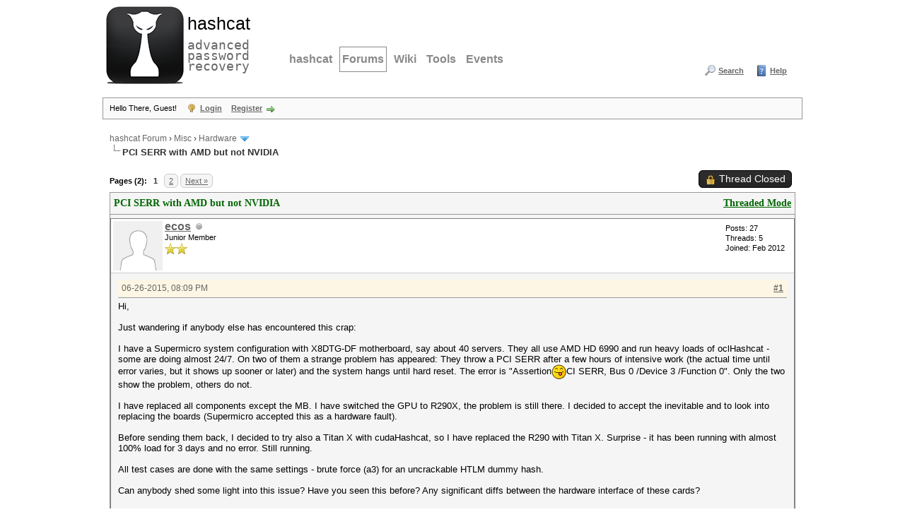

--- FILE ---
content_type: text/html; charset=UTF-8
request_url: https://hashcat.net/forum/post-25630.html
body_size: 10196
content:
<!DOCTYPE html PUBLIC "-//W3C//DTD XHTML 1.0 Transitional//EN" "http://www.w3.org/TR/xhtml1/DTD/xhtml1-transitional.dtd"><!-- start: showthread -->
<html xml:lang="en" lang="en" xmlns="http://www.w3.org/1999/xhtml">
<head>
<title>PCI SERR with AMD but not NVIDIA</title>
<!-- start: headerinclude -->
<link rel="alternate" type="application/rss+xml" title="Latest Threads (RSS 2.0)" href="https://hashcat.net/forum/syndication.php" />
<link rel="alternate" type="application/atom+xml" title="Latest Threads (Atom 1.0)" href="https://hashcat.net/forum/syndication.php?type=atom1.0" />
<meta http-equiv="Content-Type" content="text/html; charset=UTF-8" />
<meta http-equiv="Content-Script-Type" content="text/javascript" />
<script type="text/javascript" src="https://hashcat.net/forum/jscripts/jquery.js?ver=1823"></script>
<script type="text/javascript" src="https://hashcat.net/forum/jscripts/jquery.plugins.min.js?ver=1821"></script>
<script type="text/javascript" src="https://hashcat.net/forum/jscripts/general.js?ver=1827"></script>

<link type="text/css" rel="stylesheet" href="https://hashcat.net/forum/cache/themes/theme14/global.min.css?t=1511425365" />
<link type="text/css" rel="stylesheet" href="https://hashcat.net/forum/cache/themes/theme1/star_ratings.min.css?t=1753078959" />
<link type="text/css" rel="stylesheet" href="https://hashcat.net/forum/cache/themes/theme1/showthread.min.css?t=1753078959" />
<link type="text/css" rel="stylesheet" href="https://hashcat.net/forum/cache/themes/theme14/css3.min.css?t=1436306544" />
<link type="text/css" rel="stylesheet" href="https://hashcat.net/forum/cache/themes/theme14/latestposts.min.css?t=1436347495" />

<script type="text/javascript">
<!--
	lang.unknown_error = "An unknown error has occurred.";
	lang.confirm_title = "Please Confirm";
	lang.expcol_collapse = "[-]";
	lang.expcol_expand = "[+]";
	lang.select2_match = "One result is available, press enter to select it.";
	lang.select2_matches = "{1} results are available, use up and down arrow keys to navigate.";
	lang.select2_nomatches = "No matches found";
	lang.select2_inputtooshort_single = "Please enter one or more character";
	lang.select2_inputtooshort_plural = "Please enter {1} or more characters";
	lang.select2_inputtoolong_single = "Please delete one character";
	lang.select2_inputtoolong_plural = "Please delete {1} characters";
	lang.select2_selectiontoobig_single = "You can only select one item";
	lang.select2_selectiontoobig_plural = "You can only select {1} items";
	lang.select2_loadmore = "Loading more results&hellip;";
	lang.select2_searching = "Searching&hellip;";

	var templates = {
		modal: '<div class=\"modal\">\
	<div style=\"overflow-y: auto; max-height: 400px;\">\
		<table border=\"0\" cellspacing=\"0\" cellpadding=\"5\" class=\"tborder\">\
			<tr>\
				<td class=\"thead\"><strong>__title__</strong></td>\
			</tr>\
			<tr>\
				<td class=\"trow1\">__message__</td>\
			</tr>\
			<tr>\
				<td class=\"tfoot\">\
					<div style=\"text-align: center\" class=\"modal_buttons\">__buttons__</div>\
				</td>\
			</tr>\
		</table>\
	</div>\
</div>',
		modal_button: '<input type=\"submit\" class=\"button\" value=\"__title__\"/>&nbsp;'
	};

	var cookieDomain = "";
	var cookiePath = "/forum/";
	var cookiePrefix = "";
	var cookieSecureFlag = "0";
	var deleteevent_confirm = "Are you sure you want to delete this event?";
	var removeattach_confirm = "Are you sure you want to remove the selected attachment from this post?";
	var loading_text = 'Loading. <br />Please Wait&hellip;';
	var saving_changes = 'Saving changes&hellip;';
	var use_xmlhttprequest = "1";
	var my_post_key = "5b8445dfa9f788f46b0043024b9d9c1c";
	var rootpath = "https://hashcat.net/forum";
	var imagepath = "https://hashcat.net/forum/images";
  	var yes_confirm = "Yes";
	var no_confirm = "No";
	var MyBBEditor = null;
	var spinner_image = "https://hashcat.net/forum/images/spinner.gif";
	var spinner = "<img src='" + spinner_image +"' alt='' />";
	var modal_zindex = 9999;
// -->
</script>
<!-- end: headerinclude -->
<script type="text/javascript">
<!--
	var quickdelete_confirm = "Are you sure you want to delete this post?";
	var quickrestore_confirm = "Are you sure you want to restore this post?";
	var allowEditReason = "1";
	var thread_deleted = "0";
	var visible_replies = "16";
	lang.save_changes = "Save Changes";
	lang.cancel_edit = "Cancel Edit";
	lang.quick_edit_update_error = "There was an error editing your reply:";
	lang.quick_reply_post_error = "There was an error posting your reply:";
	lang.quick_delete_error = "There was an error deleting your reply:";
	lang.quick_delete_success = "The post was deleted successfully.";
	lang.quick_delete_thread_success = "The thread was deleted successfully.";
	lang.quick_restore_error = "There was an error restoring your reply:";
	lang.quick_restore_success = "The post was restored successfully.";
	lang.editreason = "Edit Reason";
	lang.post_deleted_error = "You can not perform this action to a deleted post.";
	lang.softdelete_thread = "Soft Delete Thread";
	lang.restore_thread = "Restore Thread";
// -->
</script>
<!-- jeditable (jquery) -->
<script type="text/javascript" src="https://hashcat.net/forum/jscripts/report.js?ver=1820"></script>
<script src="https://hashcat.net/forum/jscripts/jeditable/jeditable.min.js"></script>
<script type="text/javascript" src="https://hashcat.net/forum/jscripts/thread.js?ver=1838"></script>
</head>
<body>
	<!-- start: header -->
<div id="container">
		<a name="top" id="top"></a>
		<div id="header">
			<div class="header">
				<h1><a href="/"><span>hashcat</span><br /> advanced password recovery</a></h1>
				<hr />
			</div>
			<div class="navigation">
				<ul>
					<li><a href="/hashcat/" title="hashcat">hashcat</a></li>
					<li class="open"><a href="/forum/" title="Hashcat Forums">Forums</a></li>
          <li><a href="/wiki/" title="Wiki">Wiki</a></li>
          <li><a href="/tools/" title="Tools">Tools</a></li>
          <li><a href="/events/" title="Events">Events</a></li>
				</ul>
			</div>
			<div class="clear">
			</div>			
			<div id="logo">
				<div class="wrapper">
					<ul class="menu top_links">
						
						<!-- start: header_menu_search -->
<li><a href="https://hashcat.net/forum/search.php" class="search">Search</a></li>
<!-- end: header_menu_search -->
						
						
						<li><a href="https://hashcat.net/forum/misc.php?action=help" class="help">Help</a></li>
					</ul>
				</div>
			    <br />
                <br />					
			</div>
			<div id="panel">
				<div class="upper">
					<div class="wrapper">
						<!-- start: header_welcomeblock_guest -->
						<!-- Continuation of div(class="upper") as opened in the header template -->
						<span class="welcome">Hello There, Guest! <a href="https://hashcat.net/forum/member.php?action=login" onclick="$('#quick_login').modal({ fadeDuration: 250, keepelement: true, zIndex: (typeof modal_zindex !== 'undefined' ? modal_zindex : 9999) }); return false;" class="login">Login</a> <a href="https://hashcat.net/forum/member.php?action=register" class="register">Register</a></span>
					</div>
				</div>
				<div class="modal" id="quick_login" style="display: none;">
					<form method="post" action="https://hashcat.net/forum/member.php">
						<input name="action" type="hidden" value="do_login" />
						<input name="url" type="hidden" value="" />
						<input name="quick_login" type="hidden" value="1" />
						<input name="my_post_key" type="hidden" value="5b8445dfa9f788f46b0043024b9d9c1c" />
						<table width="100%" cellspacing="1" cellpadding="4" border="0" class="tborder">
							<tr>
								<td class="thead" colspan="2"><strong>Login</strong></td>
							</tr>
							<!-- start: header_welcomeblock_guest_login_modal -->
<tr>
	<td class="trow1" width="25%"><strong>Username/Email:</strong></td>
	<td class="trow1"><input name="quick_username" id="quick_login_username" type="text" value="" class="textbox initial_focus" /></td>
</tr>
<tr>
	<td class="trow2"><strong>Password:</strong></td>
	<td class="trow2">
		<input name="quick_password" id="quick_login_password" type="password" value="" class="textbox" /><br />
		<a href="https://hashcat.net/forum/member.php?action=lostpw" class="lost_password">Lost Password?</a>
	</td>
</tr>
<tr>
	<td class="trow1">&nbsp;</td>
	<td class="trow1 remember_me">
		<input name="quick_remember" id="quick_login_remember" type="checkbox" value="yes" class="checkbox" checked="checked" />
		<label for="quick_login_remember">Remember me</label>
	</td>
</tr>
<tr>
	<td class="trow2" colspan="2">
		<div align="center"><input name="submit" type="submit" class="button" value="Login" /></div>
	</td>
</tr>
<!-- end: header_welcomeblock_guest_login_modal -->
						</table>
					</form>
				</div>
				<script type="text/javascript">
					$("#quick_login input[name='url']").val($(location).attr('href'));
				</script>
<!-- end: header_welcomeblock_guest -->
					<!-- </div> in header_welcomeblock_member and header_welcomeblock_guest -->
				<!-- </div> in header_welcomeblock_member and header_welcomeblock_guest -->
			</div>
		</div>
		<div id="content">
			<div class="wrapper">
				
				
				
				
				
				
				
				<!-- start: nav -->

<div class="navigation">
<!-- start: nav_bit -->
<a href="https://hashcat.net/forum/index.php">hashcat Forum</a><!-- start: nav_sep -->
&rsaquo;
<!-- end: nav_sep -->
<!-- end: nav_bit --><!-- start: nav_bit -->
<a href="forum-15.html">Misc</a><!-- start: nav_sep -->
&rsaquo;
<!-- end: nav_sep -->
<!-- end: nav_bit --><!-- start: nav_bit -->
<a href="forum-13-page-37.html">Hardware</a><!-- start: nav_dropdown -->
 <img src="https://hashcat.net/forum/images/arrow_down.png" alt="v" title="" class="pagination_breadcrumb_link" id="breadcrumb_multipage" /><!-- start: multipage_breadcrumb -->
<div id="breadcrumb_multipage_popup" class="pagination pagination_breadcrumb" style="display: none;">
<!-- start: multipage_prevpage -->
<a href="forum-13-page-36.html" class="pagination_previous">&laquo; Previous</a>
<!-- end: multipage_prevpage --><!-- start: multipage_start -->
<a href="forum-13.html" class="pagination_first">1</a>  &hellip;
<!-- end: multipage_start --><!-- start: multipage_page -->
<a href="forum-13-page-35.html" class="pagination_page">35</a>
<!-- end: multipage_page --><!-- start: multipage_page -->
<a href="forum-13-page-36.html" class="pagination_page">36</a>
<!-- end: multipage_page --><!-- start: multipage_page_link_current -->
 <a href="forum-13-page-37.html" class="pagination_current">37</a>
<!-- end: multipage_page_link_current --><!-- start: multipage_page -->
<a href="forum-13-page-38.html" class="pagination_page">38</a>
<!-- end: multipage_page --><!-- start: multipage_page -->
<a href="forum-13-page-39.html" class="pagination_page">39</a>
<!-- end: multipage_page --><!-- start: multipage_end -->
&hellip;  <a href="forum-13-page-56.html" class="pagination_last">56</a>
<!-- end: multipage_end --><!-- start: multipage_nextpage -->
<a href="forum-13-page-38.html" class="pagination_next">Next &raquo;</a>
<!-- end: multipage_nextpage -->
</div>
<script type="text/javascript">
// <!--
	if(use_xmlhttprequest == "1")
	{
		$("#breadcrumb_multipage").popupMenu();
	}
// -->
</script>
<!-- end: multipage_breadcrumb -->
<!-- end: nav_dropdown -->
<!-- end: nav_bit --><!-- start: nav_sep_active -->
<br /><img src="https://hashcat.net/forum/images/nav_bit.png" alt="" />
<!-- end: nav_sep_active --><!-- start: nav_bit_active -->
<span class="active">PCI SERR with AMD but not NVIDIA</span>
<!-- end: nav_bit_active -->
</div>
<!-- end: nav -->
				<br />
<!-- end: header -->
	
	
	<div class="float_left">
		<!-- start: multipage -->
<div class="pagination">
<span class="pages">Pages (2):</span>
<!-- start: multipage_page_current -->
 <span class="pagination_current">1</span>
<!-- end: multipage_page_current --><!-- start: multipage_page -->
<a href="thread-4483-page-2.html" class="pagination_page">2</a>
<!-- end: multipage_page --><!-- start: multipage_nextpage -->
<a href="thread-4483-page-2.html" class="pagination_next">Next &raquo;</a>
<!-- end: multipage_nextpage -->
</div>
<!-- end: multipage -->
	</div>
	<div class="float_right">
		<!-- start: showthread_newreply_closed -->
<a href="newreply.php?tid=4483" class="button closed_button"><span>Thread Closed</span></a>&nbsp;
<!-- end: showthread_newreply_closed -->
	</div>
	
	<table border="0" cellspacing="1" cellpadding="4" class="tborder tfixed clear">
		<tr>
			<td class="thead">
				<div class="float_right">
					<span class="smalltext"><strong><a href="showthread.php?mode=threaded&amp;tid=4483&amp;pid=25630#pid25630">Threaded Mode</a></strong></span>
				</div>
				<div>
					<strong>PCI SERR with AMD but not NVIDIA</strong>
				</div>
			</td>
		</tr>
<tr><td id="posts_container">
	<div id="posts">
		<!-- start: postbit -->

<a name="pid25520" id="pid25520"></a>
<div class="post " style="" id="post_25520">
<div class="post_author">
	<!-- start: postbit_avatar -->
<div class="author_avatar"><a href="user-1511.html"><img src="https://hashcat.net/forum/images/default_avatar.png" alt="" width="70" height="70" /></a></div>
<!-- end: postbit_avatar -->
	<div class="author_information">
			<strong><span class="largetext"><a href="https://hashcat.net/forum/user-1511.html">ecos</a></span></strong> <!-- start: postbit_offline -->
<img src="https://hashcat.net/forum/images/buddy_offline.png" title="Offline" alt="Offline" class="buddy_status" />
<!-- end: postbit_offline --><br />
			<span class="smalltext">
				Junior Member<br />
				<img src="images/star.png" border="0" alt="*" /><img src="images/star.png" border="0" alt="*" /><br />
				
			</span>
	</div>
	<div class="author_statistics">
		<!-- start: postbit_author_user -->

	Posts: 27<br />
	Threads: 5<br />
	Joined: Feb 2012
	
<!-- end: postbit_author_user -->
	</div>
</div>
<div class="post_content">
	<div class="post_head">
		<!-- start: postbit_posturl -->
<div class="float_right" style="vertical-align: top">
<strong><a href="thread-4483-post-25520.html#pid25520" title="PCI SERR with AMD but not NVIDIA">#1</a></strong>

</div>
<!-- end: postbit_posturl -->
		
		<span class="post_date">06-26-2015, 08:09 PM <span class="post_edit" id="edited_by_25520"></span></span>
		
	</div>
	<div class="post_body scaleimages" id="pid_25520">
		Hi,<br />
<br />
Just wandering if anybody else has encountered this crap:<br />
<br />
I have a Supermicro system configuration with X8DTG-DF motherboard, say about 40 servers. They all use AMD HD 6990 and run heavy loads of oclHashcat - some are doing almost 24/7. On two of them a strange problem has appeared: They throw a PCI SERR after a few hours of intensive work (the actual time until error varies, but it shows up sooner or later) and the system hangs until hard reset. The error is "Assertion<img src="https://hashcat.net/forum/images/smilies/tongue.gif" alt="Tongue" title="Tongue" class="smilie smilie_5" />CI SERR, Bus 0 /Device 3 /Function 0". Only the two show the problem, others do not.<br />
<br />
I have replaced all components except the MB. I have switched the GPU to R290X, the problem is still there. I decided to accept the inevitable and to look into replacing the boards (Supermicro accepted this as a hardware fault).<br />
<br />
Before sending them back, I decided to try also a Titan X with cudaHashcat, so I have replaced the R290 with Titan X. Surprise - it has been running with almost 100% load for 3 days and no error. Still running.<br />
<br />
All test cases are done with the same settings - brute force (a3) for an uncrackable HTLM dummy hash.<br />
<br />
Can anybody shed some light into this issue? Have you seen this before? Any significant diffs between the hardware interface of these cards?<br />
<br />
Cheers,<br />
ecos
	</div>
	
	
	<div class="post_meta" id="post_meta_25520">
		
		<div class="float_right">
			
		</div>
	</div>
	
</div>
<div class="post_controls">
	<div class="postbit_buttons author_buttons float_left">
		<!-- start: postbit_find -->
<a href="search.php?action=finduser&amp;uid=1511" title="Find all posts by this user" class="postbit_find"><span>Find</span></a>
<!-- end: postbit_find -->
	</div>
	<div class="postbit_buttons post_management_buttons float_right">
		
	</div>
</div>
</div>
<!-- end: postbit --><!-- start: postbit -->

<a name="pid25526" id="pid25526"></a>
<div class="post " style="" id="post_25526">
<div class="post_author">
	<!-- start: postbit_avatar -->
<div class="author_avatar"><a href="user-1746.html"><img src="https://hashcat.net/forum/uploads/avatars/avatar_1746.jpg?dateline=1370428233" alt="" width="70" height="70" /></a></div>
<!-- end: postbit_avatar -->
	<div class="author_information">
			<strong><span class="largetext"><a href="https://hashcat.net/forum/user-1746.html"><span style="color: #CC00CC;"><strong>epixoip</strong></span></a></span></strong> <!-- start: postbit_offline -->
<img src="https://hashcat.net/forum/images/buddy_offline.png" title="Offline" alt="Offline" class="buddy_status" />
<!-- end: postbit_offline --><br />
			<span class="smalltext">
				Legend<br />
				<img src="images/star.png" border="0" alt="*" /><img src="images/star.png" border="0" alt="*" /><img src="images/star.png" border="0" alt="*" /><img src="images/star.png" border="0" alt="*" /><img src="images/star.png" border="0" alt="*" /><img src="images/star.png" border="0" alt="*" /><br />
				
			</span>
	</div>
	<div class="author_statistics">
		<!-- start: postbit_author_user -->

	Posts: 2,935<br />
	Threads: 12<br />
	Joined: May 2012
	
<!-- end: postbit_author_user -->
	</div>
</div>
<div class="post_content">
	<div class="post_head">
		<!-- start: postbit_posturl -->
<div class="float_right" style="vertical-align: top">
<strong><a href="thread-4483-post-25526.html#pid25526" title="RE: PCI SERR with AMD but not NVIDIA">#2</a></strong>

</div>
<!-- end: postbit_posturl -->
		
		<span class="post_date">06-26-2015, 10:24 PM <span class="post_edit" id="edited_by_25526"></span></span>
		
	</div>
	<div class="post_body scaleimages" id="pid_25526">
		Sounds power-related to me. How big are the power supplies in these systems, and how many GPUs per system?<br />
<br />
Most of the boards produced by Supermicro and Tyan have a clause buried deep in the documentation that states not to use cards that draw more than 300W of power. The 6990 is an unholy power hog (well over 400W), and the 290X is still &gt; 300W (around 325W for single hash NTLM brute force.) The Titan X, on the other hand, only draws 235-250W.
	</div>
	
	
	<div class="post_meta" id="post_meta_25526">
		
		<div class="float_right">
			
		</div>
	</div>
	
</div>
<div class="post_controls">
	<div class="postbit_buttons author_buttons float_left">
		<!-- start: postbit_find -->
<a href="search.php?action=finduser&amp;uid=1746" title="Find all posts by this user" class="postbit_find"><span>Find</span></a>
<!-- end: postbit_find -->
	</div>
	<div class="postbit_buttons post_management_buttons float_right">
		
	</div>
</div>
</div>
<!-- end: postbit --><!-- start: postbit -->

<a name="pid25536" id="pid25536"></a>
<div class="post " style="" id="post_25536">
<div class="post_author">
	<!-- start: postbit_avatar -->
<div class="author_avatar"><a href="user-1511.html"><img src="https://hashcat.net/forum/images/default_avatar.png" alt="" width="70" height="70" /></a></div>
<!-- end: postbit_avatar -->
	<div class="author_information">
			<strong><span class="largetext"><a href="https://hashcat.net/forum/user-1511.html">ecos</a></span></strong> <!-- start: postbit_offline -->
<img src="https://hashcat.net/forum/images/buddy_offline.png" title="Offline" alt="Offline" class="buddy_status" />
<!-- end: postbit_offline --><br />
			<span class="smalltext">
				Junior Member<br />
				<img src="images/star.png" border="0" alt="*" /><img src="images/star.png" border="0" alt="*" /><br />
				
			</span>
	</div>
	<div class="author_statistics">
		<!-- start: postbit_author_user -->

	Posts: 27<br />
	Threads: 5<br />
	Joined: Feb 2012
	
<!-- end: postbit_author_user -->
	</div>
</div>
<div class="post_content">
	<div class="post_head">
		<!-- start: postbit_posturl -->
<div class="float_right" style="vertical-align: top">
<strong><a href="thread-4483-post-25536.html#pid25536" title="RE: PCI SERR with AMD but not NVIDIA">#3</a></strong>

</div>
<!-- end: postbit_posturl -->
		
		<span class="post_date">06-27-2015, 04:39 PM <span class="post_edit" id="edited_by_25536"></span></span>
		
	</div>
	<div class="post_body scaleimages" id="pid_25536">
		<blockquote class="mycode_quote"><cite><span> (06-26-2015, 10:24 PM)</span>epixoip Wrote:  <a href="https://hashcat.net/forum/post-25526.html#pid25526" class="quick_jump"></a></cite>Sounds power-related to me. How big are the power supplies in these systems, and how many GPUs per system?<br />
<br />
Most of the boards produced by Supermicro and Tyan have a clause buried deep in the documentation that states not to use cards that draw more than 300W of power. The 6990 is an unholy power hog (well over 400W), and the 290X is still &gt; 300W (around 325W for single hash NTLM brute force.) The Titan X, on the other hand, only draws 235-250W.</blockquote><br />
The PSU id 1400W, one GPU per system (well, one "card", as the 6990 can be seen as two GPUs). Anyway, I did replace the PSU, with the same results. Also monitored the temperature of GPU, MB, RAM ... nothing unusual, just the sudden PCI error, IPMI logs that crap, Linux kernel hangs.
	</div>
	
	
	<div class="post_meta" id="post_meta_25536">
		
		<div class="float_right">
			
		</div>
	</div>
	
</div>
<div class="post_controls">
	<div class="postbit_buttons author_buttons float_left">
		<!-- start: postbit_find -->
<a href="search.php?action=finduser&amp;uid=1511" title="Find all posts by this user" class="postbit_find"><span>Find</span></a>
<!-- end: postbit_find -->
	</div>
	<div class="postbit_buttons post_management_buttons float_right">
		
	</div>
</div>
</div>
<!-- end: postbit --><!-- start: postbit -->

<a name="pid25541" id="pid25541"></a>
<div class="post " style="" id="post_25541">
<div class="post_author">
	<!-- start: postbit_avatar -->
<div class="author_avatar"><a href="user-1746.html"><img src="https://hashcat.net/forum/uploads/avatars/avatar_1746.jpg?dateline=1370428233" alt="" width="70" height="70" /></a></div>
<!-- end: postbit_avatar -->
	<div class="author_information">
			<strong><span class="largetext"><a href="https://hashcat.net/forum/user-1746.html"><span style="color: #CC00CC;"><strong>epixoip</strong></span></a></span></strong> <!-- start: postbit_offline -->
<img src="https://hashcat.net/forum/images/buddy_offline.png" title="Offline" alt="Offline" class="buddy_status" />
<!-- end: postbit_offline --><br />
			<span class="smalltext">
				Legend<br />
				<img src="images/star.png" border="0" alt="*" /><img src="images/star.png" border="0" alt="*" /><img src="images/star.png" border="0" alt="*" /><img src="images/star.png" border="0" alt="*" /><img src="images/star.png" border="0" alt="*" /><img src="images/star.png" border="0" alt="*" /><br />
				
			</span>
	</div>
	<div class="author_statistics">
		<!-- start: postbit_author_user -->

	Posts: 2,935<br />
	Threads: 12<br />
	Joined: May 2012
	
<!-- end: postbit_author_user -->
	</div>
</div>
<div class="post_content">
	<div class="post_head">
		<!-- start: postbit_posturl -->
<div class="float_right" style="vertical-align: top">
<strong><a href="thread-4483-post-25541.html#pid25541" title="RE: PCI SERR with AMD but not NVIDIA">#4</a></strong>

</div>
<!-- end: postbit_posturl -->
		
		<span class="post_date">06-27-2015, 11:51 PM <span class="post_edit" id="edited_by_25541"></span></span>
		
	</div>
	<div class="post_body scaleimages" id="pid_25541">
		That's a sufficiently large PSU, but I'm still kind of leaning towards power. Here's why:<br />
<br />
With two cards that violate the PCI-e spec, you receive errors. With a card that adheres to the PCI-e spec, you get no errors. So I think the motherboard is intelligent enough to know that &gt; 75W are being pulled through the PCI-e slot, and disables the slot accordingly. Disabling the slot means killing communications between the driver and the hardware, simulating an ASIC hang, leaving the driver stuck in IOWAIT and the kernel in a weird state.
	</div>
	
	
	<div class="post_meta" id="post_meta_25541">
		
		<div class="float_right">
			
		</div>
	</div>
	
</div>
<div class="post_controls">
	<div class="postbit_buttons author_buttons float_left">
		<!-- start: postbit_find -->
<a href="search.php?action=finduser&amp;uid=1746" title="Find all posts by this user" class="postbit_find"><span>Find</span></a>
<!-- end: postbit_find -->
	</div>
	<div class="postbit_buttons post_management_buttons float_right">
		
	</div>
</div>
</div>
<!-- end: postbit --><!-- start: postbit -->

<a name="pid25542" id="pid25542"></a>
<div class="post " style="" id="post_25542">
<div class="post_author">
	<!-- start: postbit_avatar -->
<div class="author_avatar"><a href="user-1511.html"><img src="https://hashcat.net/forum/images/default_avatar.png" alt="" width="70" height="70" /></a></div>
<!-- end: postbit_avatar -->
	<div class="author_information">
			<strong><span class="largetext"><a href="https://hashcat.net/forum/user-1511.html">ecos</a></span></strong> <!-- start: postbit_offline -->
<img src="https://hashcat.net/forum/images/buddy_offline.png" title="Offline" alt="Offline" class="buddy_status" />
<!-- end: postbit_offline --><br />
			<span class="smalltext">
				Junior Member<br />
				<img src="images/star.png" border="0" alt="*" /><img src="images/star.png" border="0" alt="*" /><br />
				
			</span>
	</div>
	<div class="author_statistics">
		<!-- start: postbit_author_user -->

	Posts: 27<br />
	Threads: 5<br />
	Joined: Feb 2012
	
<!-- end: postbit_author_user -->
	</div>
</div>
<div class="post_content">
	<div class="post_head">
		<!-- start: postbit_posturl -->
<div class="float_right" style="vertical-align: top">
<strong><a href="thread-4483-post-25542.html#pid25542" title="RE: PCI SERR with AMD but not NVIDIA">#5</a></strong>

</div>
<!-- end: postbit_posturl -->
		
		<span class="post_date">06-28-2015, 09:33 AM <span class="post_edit" id="edited_by_25542"></span></span>
		
	</div>
	<div class="post_body scaleimages" id="pid_25542">
		<blockquote class="mycode_quote"><cite><span> (06-27-2015, 11:51 PM)</span>epixoip Wrote:  <a href="https://hashcat.net/forum/post-25541.html#pid25541" class="quick_jump"></a></cite>That's a sufficiently large PSU, but I'm still kind of leaning towards power. Here's why:<br />
<br />
With two cards that violate the PCI-e spec, you receive errors. With a card that adheres to the PCI-e spec, you get no errors. So I think the motherboard is intelligent enough to know that &gt; 75W are being pulled through the PCI-e slot, and disables the slot accordingly. Disabling the slot means killing communications between the driver and the hardware, simulating an ASIC hang, leaving the driver stuck in IOWAIT and the kernel in a weird state.</blockquote><br />
Well, it turns out that the NVIDIA was just more stable. The cudaHashcat process hung sometime during the past 12 hours. No more PCI SERR, no kernel errors, but also pretty stuck, see below, speed = 0, temp = low, no progress:<br />
<br />
Session.Name...: cudaHashcat<br />
Status.........: Running<br />
Input.Mode.....: Mask (?1?2?2?2?2?2?2?3?3?3) [10]<br />
Hash.Target....: 0123456789abcdeffedcba9876543210<br />
Hash.Type......: NTLM<br />
Time.Started...: Thu Jun 25 17:46:00 2015 (2 days, 13 hours)<br />
Time.Estimated.: Sun Jun 28 22:34:50 2015 (13 hours, 12 mins)<br />
Speed.GPU.#1...:        0 H/s<br />
Recovered......: 0/1 (0.00%) Digests, 0/1 (0.00%) Salts<br />
Progress.......: 7662076434579456/9301612953526272 (82.37%)<br />
Rejected.......: 0/7662076434579456 (0.00%)<br />
Restore.Point..: 3432829943808/4167389316096 (82.37%)<br />
HWMon.GPU.#1...: 100% Util, 36c Temp, 100% Fan<br />
<br />
Quitting does not really work, but reboot does.<br />
<br />
PS. Nvidia settings, I hope they are in acceptable range:<br />
Attribute 'GPUPowerMizerMode' (ep77:0[gpu:0]) assigned value 1.<br />
Attribute 'GPUFanControlState' (ep77:0[gpu:0]) assigned value 1.<br />
Attribute 'GPUGraphicsClockOffset' (ep77:0[gpu:0]) assigned value 225.<br />
Attribute 'GPUTargetFanSpeed' (ep77:0[fan:0]) assigned value 100.
	</div>
	
	
	<div class="post_meta" id="post_meta_25542">
		
		<div class="float_right">
			
		</div>
	</div>
	
</div>
<div class="post_controls">
	<div class="postbit_buttons author_buttons float_left">
		<!-- start: postbit_find -->
<a href="search.php?action=finduser&amp;uid=1511" title="Find all posts by this user" class="postbit_find"><span>Find</span></a>
<!-- end: postbit_find -->
	</div>
	<div class="postbit_buttons post_management_buttons float_right">
		
	</div>
</div>
</div>
<!-- end: postbit --><!-- start: postbit -->

<a name="pid25544" id="pid25544"></a>
<div class="post " style="" id="post_25544">
<div class="post_author">
	<!-- start: postbit_avatar -->
<div class="author_avatar"><a href="user-1746.html"><img src="https://hashcat.net/forum/uploads/avatars/avatar_1746.jpg?dateline=1370428233" alt="" width="70" height="70" /></a></div>
<!-- end: postbit_avatar -->
	<div class="author_information">
			<strong><span class="largetext"><a href="https://hashcat.net/forum/user-1746.html"><span style="color: #CC00CC;"><strong>epixoip</strong></span></a></span></strong> <!-- start: postbit_offline -->
<img src="https://hashcat.net/forum/images/buddy_offline.png" title="Offline" alt="Offline" class="buddy_status" />
<!-- end: postbit_offline --><br />
			<span class="smalltext">
				Legend<br />
				<img src="images/star.png" border="0" alt="*" /><img src="images/star.png" border="0" alt="*" /><img src="images/star.png" border="0" alt="*" /><img src="images/star.png" border="0" alt="*" /><img src="images/star.png" border="0" alt="*" /><img src="images/star.png" border="0" alt="*" /><br />
				
			</span>
	</div>
	<div class="author_statistics">
		<!-- start: postbit_author_user -->

	Posts: 2,935<br />
	Threads: 12<br />
	Joined: May 2012
	
<!-- end: postbit_author_user -->
	</div>
</div>
<div class="post_content">
	<div class="post_head">
		<!-- start: postbit_posturl -->
<div class="float_right" style="vertical-align: top">
<strong><a href="thread-4483-post-25544.html#pid25544" title="RE: PCI SERR with AMD but not NVIDIA">#6</a></strong>

</div>
<!-- end: postbit_posturl -->
		
		<span class="post_date">06-28-2015, 01:12 PM <span class="post_edit" id="edited_by_25544"></span></span>
		
	</div>
	<div class="post_body scaleimages" id="pid_25544">
		Just looks like an ASIC hang. +225 clock offset is rather aggressive (depending on the factory clocking), try reducing it to 200.
	</div>
	
	
	<div class="post_meta" id="post_meta_25544">
		
		<div class="float_right">
			
		</div>
	</div>
	
</div>
<div class="post_controls">
	<div class="postbit_buttons author_buttons float_left">
		<!-- start: postbit_find -->
<a href="search.php?action=finduser&amp;uid=1746" title="Find all posts by this user" class="postbit_find"><span>Find</span></a>
<!-- end: postbit_find -->
	</div>
	<div class="postbit_buttons post_management_buttons float_right">
		
	</div>
</div>
</div>
<!-- end: postbit --><!-- start: postbit -->

<a name="pid25546" id="pid25546"></a>
<div class="post " style="" id="post_25546">
<div class="post_author">
	<!-- start: postbit_avatar -->
<div class="author_avatar"><a href="user-1511.html"><img src="https://hashcat.net/forum/images/default_avatar.png" alt="" width="70" height="70" /></a></div>
<!-- end: postbit_avatar -->
	<div class="author_information">
			<strong><span class="largetext"><a href="https://hashcat.net/forum/user-1511.html">ecos</a></span></strong> <!-- start: postbit_offline -->
<img src="https://hashcat.net/forum/images/buddy_offline.png" title="Offline" alt="Offline" class="buddy_status" />
<!-- end: postbit_offline --><br />
			<span class="smalltext">
				Junior Member<br />
				<img src="images/star.png" border="0" alt="*" /><img src="images/star.png" border="0" alt="*" /><br />
				
			</span>
	</div>
	<div class="author_statistics">
		<!-- start: postbit_author_user -->

	Posts: 27<br />
	Threads: 5<br />
	Joined: Feb 2012
	
<!-- end: postbit_author_user -->
	</div>
</div>
<div class="post_content">
	<div class="post_head">
		<!-- start: postbit_posturl -->
<div class="float_right" style="vertical-align: top">
<strong><a href="thread-4483-post-25546.html#pid25546" title="RE: PCI SERR with AMD but not NVIDIA">#7</a></strong>

</div>
<!-- end: postbit_posturl -->
		
		<span class="post_date">06-28-2015, 01:47 PM <span class="post_edit" id="edited_by_25546"></span></span>
		
	</div>
	<div class="post_body scaleimages" id="pid_25546">
		<blockquote class="mycode_quote"><cite><span> (06-28-2015, 01:12 PM)</span>epixoip Wrote:  <a href="https://hashcat.net/forum/post-25544.html#pid25544" class="quick_jump"></a></cite>Just looks like an ASIC hang. +225 clock offset is rather aggressive (depending on the factory clocking), try reducing it to 200.</blockquote><br />
Oh, it was one of the "superclocked" thingies <img src="https://hashcat.net/forum/images/smilies/smile.gif" alt="Smile" title="Smile" class="smilie smilie_1" /> Running now with +100:<br />
Timestamp                           : Sun Jun 28 13:46:16 2015<br />
Driver Version                      : 352.21<br />
<br />
Attached GPUs                       : 1<br />
GPU 0000:02:00.0<br />
    Clocks<br />
        Graphics                    : 1391 MHz<br />
        SM                          : 1391 MHz<br />
        Memory                      : 3304 MHz<br />
<br />
Should this be stable?
	</div>
	
	
	<div class="post_meta" id="post_meta_25546">
		
		<div class="float_right">
			
		</div>
	</div>
	
</div>
<div class="post_controls">
	<div class="postbit_buttons author_buttons float_left">
		<!-- start: postbit_find -->
<a href="search.php?action=finduser&amp;uid=1511" title="Find all posts by this user" class="postbit_find"><span>Find</span></a>
<!-- end: postbit_find -->
	</div>
	<div class="postbit_buttons post_management_buttons float_right">
		
	</div>
</div>
</div>
<!-- end: postbit --><!-- start: postbit -->

<a name="pid25551" id="pid25551"></a>
<div class="post " style="" id="post_25551">
<div class="post_author">
	<!-- start: postbit_avatar -->
<div class="author_avatar"><a href="user-1746.html"><img src="https://hashcat.net/forum/uploads/avatars/avatar_1746.jpg?dateline=1370428233" alt="" width="70" height="70" /></a></div>
<!-- end: postbit_avatar -->
	<div class="author_information">
			<strong><span class="largetext"><a href="https://hashcat.net/forum/user-1746.html"><span style="color: #CC00CC;"><strong>epixoip</strong></span></a></span></strong> <!-- start: postbit_offline -->
<img src="https://hashcat.net/forum/images/buddy_offline.png" title="Offline" alt="Offline" class="buddy_status" />
<!-- end: postbit_offline --><br />
			<span class="smalltext">
				Legend<br />
				<img src="images/star.png" border="0" alt="*" /><img src="images/star.png" border="0" alt="*" /><img src="images/star.png" border="0" alt="*" /><img src="images/star.png" border="0" alt="*" /><img src="images/star.png" border="0" alt="*" /><img src="images/star.png" border="0" alt="*" /><br />
				
			</span>
	</div>
	<div class="author_statistics">
		<!-- start: postbit_author_user -->

	Posts: 2,935<br />
	Threads: 12<br />
	Joined: May 2012
	
<!-- end: postbit_author_user -->
	</div>
</div>
<div class="post_content">
	<div class="post_head">
		<!-- start: postbit_posturl -->
<div class="float_right" style="vertical-align: top">
<strong><a href="thread-4483-post-25551.html#pid25551" title="RE: PCI SERR with AMD but not NVIDIA">#8</a></strong>

</div>
<!-- end: postbit_posturl -->
		
		<span class="post_date">06-28-2015, 07:57 PM <span class="post_edit" id="edited_by_25551"></span></span>
		
	</div>
	<div class="post_body scaleimages" id="pid_25551">
		Ah yeah, +225 would put you at well over 1500 Mhz. Should be just fine at +100, and you could probably go up to +200 without issue. But for testing purposes +100 is a good number.
	</div>
	
	
	<div class="post_meta" id="post_meta_25551">
		
		<div class="float_right">
			
		</div>
	</div>
	
</div>
<div class="post_controls">
	<div class="postbit_buttons author_buttons float_left">
		<!-- start: postbit_find -->
<a href="search.php?action=finduser&amp;uid=1746" title="Find all posts by this user" class="postbit_find"><span>Find</span></a>
<!-- end: postbit_find -->
	</div>
	<div class="postbit_buttons post_management_buttons float_right">
		
	</div>
</div>
</div>
<!-- end: postbit --><!-- start: postbit -->

<a name="pid25628" id="pid25628"></a>
<div class="post " style="" id="post_25628">
<div class="post_author">
	<!-- start: postbit_avatar -->
<div class="author_avatar"><a href="user-1511.html"><img src="https://hashcat.net/forum/images/default_avatar.png" alt="" width="70" height="70" /></a></div>
<!-- end: postbit_avatar -->
	<div class="author_information">
			<strong><span class="largetext"><a href="https://hashcat.net/forum/user-1511.html">ecos</a></span></strong> <!-- start: postbit_offline -->
<img src="https://hashcat.net/forum/images/buddy_offline.png" title="Offline" alt="Offline" class="buddy_status" />
<!-- end: postbit_offline --><br />
			<span class="smalltext">
				Junior Member<br />
				<img src="images/star.png" border="0" alt="*" /><img src="images/star.png" border="0" alt="*" /><br />
				
			</span>
	</div>
	<div class="author_statistics">
		<!-- start: postbit_author_user -->

	Posts: 27<br />
	Threads: 5<br />
	Joined: Feb 2012
	
<!-- end: postbit_author_user -->
	</div>
</div>
<div class="post_content">
	<div class="post_head">
		<!-- start: postbit_posturl -->
<div class="float_right" style="vertical-align: top">
<strong><a href="thread-4483-post-25628.html#pid25628" title="RE: PCI SERR with AMD but not NVIDIA">#9</a></strong>

</div>
<!-- end: postbit_posturl -->
		
		<span class="post_date">07-04-2015, 07:35 PM <span class="post_edit" id="edited_by_25628"></span></span>
		
	</div>
	<div class="post_body scaleimages" id="pid_25628">
		<blockquote class="mycode_quote"><cite><span> (06-28-2015, 07:57 PM)</span>epixoip Wrote:  <a href="https://hashcat.net/forum/post-25551.html#pid25551" class="quick_jump"></a></cite>Ah yeah, +225 would put you at well over 1500 Mhz. Should be just fine at +100, and you could probably go up to +200 without issue. But for testing purposes +100 is a good number.</blockquote><br />
Running now for 5 days with +100 and no crash. Guess this was it ... so crashing with AMD and not with Nvidia. Weird.
	</div>
	
	
	<div class="post_meta" id="post_meta_25628">
		
		<div class="float_right">
			
		</div>
	</div>
	
</div>
<div class="post_controls">
	<div class="postbit_buttons author_buttons float_left">
		<!-- start: postbit_find -->
<a href="search.php?action=finduser&amp;uid=1511" title="Find all posts by this user" class="postbit_find"><span>Find</span></a>
<!-- end: postbit_find -->
	</div>
	<div class="postbit_buttons post_management_buttons float_right">
		
	</div>
</div>
</div>
<!-- end: postbit --><!-- start: postbit -->

<a name="pid25630" id="pid25630"></a>
<div class="post " style="" id="post_25630">
<div class="post_author">
	<!-- start: postbit_avatar -->
<div class="author_avatar"><a href="user-1746.html"><img src="https://hashcat.net/forum/uploads/avatars/avatar_1746.jpg?dateline=1370428233" alt="" width="70" height="70" /></a></div>
<!-- end: postbit_avatar -->
	<div class="author_information">
			<strong><span class="largetext"><a href="https://hashcat.net/forum/user-1746.html"><span style="color: #CC00CC;"><strong>epixoip</strong></span></a></span></strong> <!-- start: postbit_offline -->
<img src="https://hashcat.net/forum/images/buddy_offline.png" title="Offline" alt="Offline" class="buddy_status" />
<!-- end: postbit_offline --><br />
			<span class="smalltext">
				Legend<br />
				<img src="images/star.png" border="0" alt="*" /><img src="images/star.png" border="0" alt="*" /><img src="images/star.png" border="0" alt="*" /><img src="images/star.png" border="0" alt="*" /><img src="images/star.png" border="0" alt="*" /><img src="images/star.png" border="0" alt="*" /><br />
				
			</span>
	</div>
	<div class="author_statistics">
		<!-- start: postbit_author_user -->

	Posts: 2,935<br />
	Threads: 12<br />
	Joined: May 2012
	
<!-- end: postbit_author_user -->
	</div>
</div>
<div class="post_content">
	<div class="post_head">
		<!-- start: postbit_posturl -->
<div class="float_right" style="vertical-align: top">
<strong><a href="thread-4483-post-25630.html#pid25630" title="RE: PCI SERR with AMD but not NVIDIA">#10</a></strong>

</div>
<!-- end: postbit_posturl -->
		
		<span class="post_date">07-04-2015, 10:56 PM <span class="post_edit" id="edited_by_25630"></span></span>
		
	</div>
	<div class="post_body scaleimages" id="pid_25630">
		Not weird at all... Re-read what I wrote in this thread, it all makes perfect sense <img src="https://hashcat.net/forum/images/smilies/smile.gif" alt="Smile" title="Smile" class="smilie smilie_1" /><br />
<br />
This is actually something we're fighting with right now, as we've learned that the 290X will kill the motherboard in the systems we use after about a year of continuous use. When Tyan and Supermicro say not to use GPUs that draw more than 300W, they rather mean it. So we will no longer be using nor recommending GPUs which violate the PCI-e spec as all high-end AMD GPUs have.
	</div>
	
	
	<div class="post_meta" id="post_meta_25630">
		
		<div class="float_right">
			
		</div>
	</div>
	
</div>
<div class="post_controls">
	<div class="postbit_buttons author_buttons float_left">
		<!-- start: postbit_find -->
<a href="search.php?action=finduser&amp;uid=1746" title="Find all posts by this user" class="postbit_find"><span>Find</span></a>
<!-- end: postbit_find -->
	</div>
	<div class="postbit_buttons post_management_buttons float_right">
		
	</div>
</div>
</div>
<!-- end: postbit -->
	</div>
</td></tr>
		<tr>
			<td class="tfoot">
				<!-- start: showthread_search -->
	<div class="float_right">
		<form action="search.php" method="post">
			<input type="hidden" name="action" value="thread" />
			<input type="hidden" name="tid" value="4483" />
			<input type="text" name="keywords" value="Enter Keywords" onfocus="if(this.value == 'Enter Keywords') { this.value = ''; }" onblur="if(this.value=='') { this.value='Enter Keywords'; }" class="textbox" size="25" />
			<input type="submit" class="button" value="Search Thread" />
		</form>
	</div>
<!-- end: showthread_search -->
				<div>
					<strong>&laquo; <a href="thread-4483-nextoldest.html">Next Oldest</a> | <a href="thread-4483-nextnewest.html">Next Newest</a> &raquo;</strong>
				</div>
			</td>
		</tr>
	</table>
	<div class="float_left">
		<!-- start: multipage -->
<div class="pagination">
<span class="pages">Pages (2):</span>
<!-- start: multipage_page_current -->
 <span class="pagination_current">1</span>
<!-- end: multipage_page_current --><!-- start: multipage_page -->
<a href="thread-4483-page-2.html" class="pagination_page">2</a>
<!-- end: multipage_page --><!-- start: multipage_nextpage -->
<a href="thread-4483-page-2.html" class="pagination_next">Next &raquo;</a>
<!-- end: multipage_nextpage -->
</div>
<!-- end: multipage -->
	</div>
	<div style="padding-top: 4px;" class="float_right">
		<!-- start: showthread_newreply_closed -->
<a href="newreply.php?tid=4483" class="button closed_button"><span>Thread Closed</span></a>&nbsp;
<!-- end: showthread_newreply_closed -->
	</div>
	<br class="clear" />
	
	
	
	<br />
	<div class="float_left">
		<ul class="thread_tools">
			<!-- start: showthread_printthread -->
<li class="printable"><a href="printthread.php?tid=4483">View a Printable Version</a></li>
<!-- end: showthread_printthread -->
			
			
			
		</ul>
	</div>

	<div class="float_right" style="text-align: right;">
		
		
	</div>
	<br class="clear" />
	
	<!-- start: footer -->

	</div>
</div>
<div id="footer">
	<div class="upper">
		<div class="wrapper">
			
			
			<ul class="menu bottom_links">
				<!-- start: footer_showteamlink -->
<li><a href="showteam.php">Forum Team</a></li>
<!-- end: footer_showteamlink -->
				<!-- start: footer_contactus -->
<li><a href="mailto:atom@hashcat.net">Contact Us</a></li>
<!-- end: footer_contactus -->
				<li><a href="https://hashcat.net/">hashcat Homepage</a></li>
				<li><a href="#top">Return to Top</a></li>
				<li><a href="https://hashcat.net/forum/archive/index.php?thread-4483.html">Lite (Archive) Mode</a></li>
				<li><a href="https://hashcat.net/forum/misc.php?action=markread">Mark all forums read</a></li>
				<li><a href="https://hashcat.net/forum/misc.php?action=syndication">RSS Syndication</a></li>
			</ul>
		</div>
	</div>
	<div class="lower">
		<div class="wrapper">
			<span id="current_time"><strong>Current time:</strong> 01-29-2026, 07:25 AM</span>
			<span id="copyright">
				<!-- MyBB is free software developed and maintained by a volunteer community.
					It would be much appreciated by the MyBB Group if you left the full copyright and "powered by" notice intact,
					to show your support for MyBB.  If you choose to remove or modify the copyright below,
					you may be refused support on the MyBB Community Forums.

					This is free software, support us and we'll support you. -->
				Powered By <a href="https://mybb.com" target="_blank" rel="noopener">MyBB</a>, &copy; 2002-2026 <a href="https://mybb.com" target="_blank" rel="noopener">MyBB Group</a>.
				<!-- End powered by -->
			</span>
		</div>
	</div>
</div>
<!-- The following piece of code allows MyBB to run scheduled tasks. DO NOT REMOVE --><!-- start: task_image -->
<img src="https://hashcat.net/forum/task.php" width="1" height="1" alt="" />
<!-- end: task_image --><!-- End task image code -->

</div>
<!-- end: footer -->
	<script type="text/javascript">
		var thread_deleted = "0";
		if(thread_deleted == "1")
		{
			$("#quick_reply_form, .new_reply_button, .thread_tools, .inline_rating").hide();
			$("#moderator_options_selector option.option_mirage").attr("disabled","disabled");
		}
	</script>
</body>
</html>
<!-- end: showthread -->